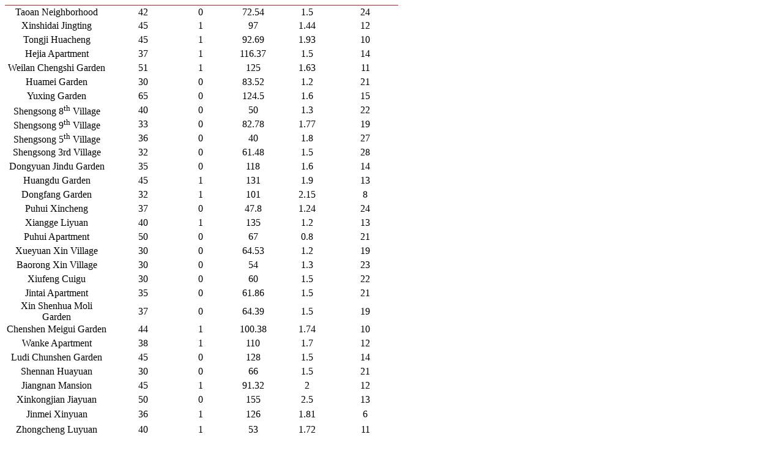

--- FILE ---
content_type: text/html;charset=UTF-8
request_url: https://html.scirp.org/file/_3-2550311_29.htm
body_size: 2161
content:
<html>
<head>
<script type="text/javascript">
  var _gaq = _gaq || [];
  _gaq.push(['_setAccount', 'UA-19523307-6']);
  _gaq.push(['_trackPageview']);

  (function() {
    var ga = document.createElement('script'); ga.type = 'text/javascript'; ga.async = true;
    ga.src = ('https:' == document.location.protocol ? 'https://ssl' : 'http://www') + '.google-analytics.com/ga.js';
    var s = document.getElementsByTagName('script')[0]; s.parentNode.insertBefore(ga, s);
  })();

</script>
<script type="text/javascript" src="//html.scirp.org/mathjax/2.7.2/MathJax.js?config=MML_HTMLorMML"></script>
</head>
<body><table class="MsoNormalTable" border="1" cellspacing="0" cellpadding="0" width="643" style="border-collapse:collapse;mso-table-layout-alt:fixed;border:none; mso-border-top-alt:solid #943634 .5pt;mso-border-top-themecolor:accent2; mso-border-top-themeshade:191;mso-border-bottom-alt:solid #943634 .5pt; mso-border-bottom-themecolor:accent2;mso-border-bottom-themeshade:191; mso-yfti-tbllook:1184;mso-padding-alt:0cm 1.4pt 0cm 1.4pt"> <tbody>   <tr style="mso-yfti-irow:0;mso-yfti-firstrow:yes;height:17.0pt">    <td width="170" style="width:127.6pt;border:none;border-top:solid #943634 1.0pt;  mso-border-top-themecolor:accent2;mso-border-top-themeshade:191;mso-border-top-alt:  solid #943634 .5pt;mso-border-top-themecolor:accent2;mso-border-top-themeshade:  191;padding:0cm 1.4pt 0cm 1.4pt;height:17.0pt"> <p class="MsoNormal" align="center" style="text-align:center">Taoan Neighborhood </p> </td>    <td width="113" style="width:3.0cm;border:none;border-top:solid #943634 1.0pt;  mso-border-top-themecolor:accent2;mso-border-top-themeshade:191;mso-border-top-alt:  solid #943634 .5pt;mso-border-top-themecolor:accent2;mso-border-top-themeshade:  191;padding:0cm 1.4pt 0cm 1.4pt;height:17.0pt"> <p class="MsoNormal" align="center" style="text-align:center">42 </p> </td>    <td width="76" style="width:2.0cm;border:none;border-top:solid #943634 1.0pt;  mso-border-top-themecolor:accent2;mso-border-top-themeshade:191;mso-border-top-alt:  solid #943634 .5pt;mso-border-top-themecolor:accent2;mso-border-top-themeshade:  191;padding:0cm 1.4pt 0cm 1.4pt;height:17.0pt"> <p class="MsoNormal" align="center" style="text-align:center">0 </p> </td>    <td width="94" style="width:70.65pt;border:none;border-top:solid #943634 1.0pt;  mso-border-top-themecolor:accent2;mso-border-top-themeshade:191;mso-border-top-alt:  solid #943634 .5pt;mso-border-top-themecolor:accent2;mso-border-top-themeshade:  191;padding:0cm 1.4pt 0cm 1.4pt;height:17.0pt"> <p class="MsoNormal" align="center" style="text-align:center">72.54 </p> </td>    <td width="81" style="width:60.45pt;border:none;border-top:solid #943634 1.0pt;  mso-border-top-themecolor:accent2;mso-border-top-themeshade:191;mso-border-top-alt:  solid #943634 .5pt;mso-border-top-themecolor:accent2;mso-border-top-themeshade:  191;padding:0cm 1.4pt 0cm 1.4pt;height:17.0pt"> <p class="MsoNormal" align="center" style="text-align:center">1.5 </p> </td>    <td width="109" style="width:81.5pt;border:none;border-top:solid #943634 1.0pt;  mso-border-top-themecolor:accent2;mso-border-top-themeshade:191;mso-border-top-alt:  solid #943634 .5pt;mso-border-top-themecolor:accent2;mso-border-top-themeshade:  191;padding:0cm 1.4pt 0cm 1.4pt;height:17.0pt"> <p class="MsoNormal" align="center" style="text-align:center">24 </p> </td>   </tr>   <tr style="mso-yfti-irow:1;height:17.0pt">    <td width="170" style="width:127.6pt;border:none;padding:0cm 1.4pt 0cm 1.4pt;  height:17.0pt"> <p class="MsoNormal" align="center" style="text-align:center">Xinshidai Jingting </p> </td>    <td width="113" style="width:3.0cm;border:none;padding:0cm 1.4pt 0cm 1.4pt;  height:17.0pt"> <p class="MsoNormal" align="center" style="text-align:center">45 </p> </td>    <td width="76" style="width:2.0cm;border:none;padding:0cm 1.4pt 0cm 1.4pt;  height:17.0pt"> <p class="MsoNormal" align="center" style="text-align:center">1 </p> </td>    <td width="94" style="width:70.65pt;border:none;padding:0cm 1.4pt 0cm 1.4pt;  height:17.0pt"> <p class="MsoNormal" align="center" style="text-align:center">97 </p> </td>    <td width="81" style="width:60.45pt;border:none;padding:0cm 1.4pt 0cm 1.4pt;  height:17.0pt"> <p class="MsoNormal" align="center" style="text-align:center">1.44 </p> </td>    <td width="109" style="width:81.5pt;border:none;padding:0cm 1.4pt 0cm 1.4pt;  height:17.0pt"> <p class="MsoNormal" align="center" style="text-align:center">12 </p> </td>   </tr>   <tr style="mso-yfti-irow:2;height:17.0pt">    <td width="170" style="width:127.6pt;border:none;padding:0cm 1.4pt 0cm 1.4pt;  height:17.0pt"> <p class="MsoNormal" align="center" style="text-align:center">Tongji Huacheng </p> </td>    <td width="113" style="width:3.0cm;border:none;padding:0cm 1.4pt 0cm 1.4pt;  height:17.0pt"> <p class="MsoNormal" align="center" style="text-align:center">45 </p> </td>    <td width="76" style="width:2.0cm;border:none;padding:0cm 1.4pt 0cm 1.4pt;  height:17.0pt"> <p class="MsoNormal" align="center" style="text-align:center">1 </p> </td>    <td width="94" style="width:70.65pt;border:none;padding:0cm 1.4pt 0cm 1.4pt;  height:17.0pt"> <p class="MsoNormal" align="center" style="text-align:center">92.69 </p> </td>    <td width="81" style="width:60.45pt;border:none;padding:0cm 1.4pt 0cm 1.4pt;  height:17.0pt"> <p class="MsoNormal" align="center" style="text-align:center">1.93 </p> </td>    <td width="109" style="width:81.5pt;border:none;padding:0cm 1.4pt 0cm 1.4pt;  height:17.0pt"> <p class="MsoNormal" align="center" style="text-align:center">10 </p> </td>   </tr>   <tr style="mso-yfti-irow:3;height:17.0pt">    <td width="170" style="width:127.6pt;border:none;padding:0cm 1.4pt 0cm 1.4pt;  height:17.0pt"> <p class="MsoNormal" align="center" style="text-align:center">Hejia Apartment </p> </td>    <td width="113" style="width:3.0cm;border:none;padding:0cm 1.4pt 0cm 1.4pt;  height:17.0pt"> <p class="MsoNormal" align="center" style="text-align:center">37 </p> </td>    <td width="76" style="width:2.0cm;border:none;padding:0cm 1.4pt 0cm 1.4pt;  height:17.0pt"> <p class="MsoNormal" align="center" style="text-align:center">1 </p> </td>    <td width="94" style="width:70.65pt;border:none;padding:0cm 1.4pt 0cm 1.4pt;  height:17.0pt"> <p class="MsoNormal" align="center" style="text-align:center">116.37 </p> </td>    <td width="81" style="width:60.45pt;border:none;padding:0cm 1.4pt 0cm 1.4pt;  height:17.0pt"> <p class="MsoNormal" align="center" style="text-align:center">1.5 </p> </td>    <td width="109" style="width:81.5pt;border:none;padding:0cm 1.4pt 0cm 1.4pt;  height:17.0pt"> <p class="MsoNormal" align="center" style="text-align:center">14 </p> </td>   </tr>   <tr style="mso-yfti-irow:4;height:17.0pt">    <td width="170" style="width:127.6pt;border:none;padding:0cm 1.4pt 0cm 1.4pt;  height:17.0pt"> <p class="MsoNormal" align="center" style="text-align:center">Weilan Chengshi Garden </p> </td>    <td width="113" style="width:3.0cm;border:none;padding:0cm 1.4pt 0cm 1.4pt;  height:17.0pt"> <p class="MsoNormal" align="center" style="text-align:center">51 </p> </td>    <td width="76" style="width:2.0cm;border:none;padding:0cm 1.4pt 0cm 1.4pt;  height:17.0pt"> <p class="MsoNormal" align="center" style="text-align:center">1 </p> </td>    <td width="94" style="width:70.65pt;border:none;padding:0cm 1.4pt 0cm 1.4pt;  height:17.0pt"> <p class="MsoNormal" align="center" style="text-align:center">125 </p> </td>    <td width="81" style="width:60.45pt;border:none;padding:0cm 1.4pt 0cm 1.4pt;  height:17.0pt"> <p class="MsoNormal" align="center" style="text-align:center">1.63 </p> </td>    <td width="109" style="width:81.5pt;border:none;padding:0cm 1.4pt 0cm 1.4pt;  height:17.0pt"> <p class="MsoNormal" align="center" style="text-align:center">11 </p> </td>   </tr>   <tr style="mso-yfti-irow:5;height:17.0pt">    <td width="170" style="width:127.6pt;border:none;padding:0cm 1.4pt 0cm 1.4pt;  height:17.0pt"> <p class="MsoNormal" align="center" style="text-align:center">Huamei Garden </p> </td>    <td width="113" style="width:3.0cm;border:none;padding:0cm 1.4pt 0cm 1.4pt;  height:17.0pt"> <p class="MsoNormal" align="center" style="text-align:center">30 </p> </td>    <td width="76" style="width:2.0cm;border:none;padding:0cm 1.4pt 0cm 1.4pt;  height:17.0pt"> <p class="MsoNormal" align="center" style="text-align:center">0 </p> </td>    <td width="94" style="width:70.65pt;border:none;padding:0cm 1.4pt 0cm 1.4pt;  height:17.0pt"> <p class="MsoNormal" align="center" style="text-align:center">83.52 </p> </td>    <td width="81" style="width:60.45pt;border:none;padding:0cm 1.4pt 0cm 1.4pt;  height:17.0pt"> <p class="MsoNormal" align="center" style="text-align:center">1.2 </p> </td>    <td width="109" style="width:81.5pt;border:none;padding:0cm 1.4pt 0cm 1.4pt;  height:17.0pt"> <p class="MsoNormal" align="center" style="text-align:center">21 </p> </td>   </tr>   <tr style="mso-yfti-irow:6;height:17.0pt">    <td width="170" style="width:127.6pt;border:none;padding:0cm 1.4pt 0cm 1.4pt;  height:17.0pt"> <p class="MsoNormal" align="center" style="text-align:center">Yuxing Garden </p> </td>    <td width="113" style="width:3.0cm;border:none;padding:0cm 1.4pt 0cm 1.4pt;  height:17.0pt"> <p class="MsoNormal" align="center" style="text-align:center">65 </p> </td>    <td width="76" style="width:2.0cm;border:none;padding:0cm 1.4pt 0cm 1.4pt;  height:17.0pt"> <p class="MsoNormal" align="center" style="text-align:center">0 </p> </td>    <td width="94" style="width:70.65pt;border:none;padding:0cm 1.4pt 0cm 1.4pt;  height:17.0pt"> <p class="MsoNormal" align="center" style="text-align:center">124.5 </p> </td>    <td width="81" style="width:60.45pt;border:none;padding:0cm 1.4pt 0cm 1.4pt;  height:17.0pt"> <p class="MsoNormal" align="center" style="text-align:center">1.6 </p> </td>    <td width="109" style="width:81.5pt;border:none;padding:0cm 1.4pt 0cm 1.4pt;  height:17.0pt"> <p class="MsoNormal" align="center" style="text-align:center">15 </p> </td>   </tr>   <tr style="mso-yfti-irow:7;height:17.0pt">    <td width="170" style="width:127.6pt;border:none;padding:0cm 1.4pt 0cm 1.4pt;  height:17.0pt"> <p class="MsoNormal" align="center" style="text-align:center">Shengsong 8<sup>th</sup> Village </p> </td>    <td width="113" style="width:3.0cm;border:none;padding:0cm 1.4pt 0cm 1.4pt;  height:17.0pt"> <p class="MsoNormal" align="center" style="text-align:center">40 </p> </td>    <td width="76" style="width:2.0cm;border:none;padding:0cm 1.4pt 0cm 1.4pt;  height:17.0pt"> <p class="MsoNormal" align="center" style="text-align:center">0 </p> </td>    <td width="94" style="width:70.65pt;border:none;padding:0cm 1.4pt 0cm 1.4pt;  height:17.0pt"> <p class="MsoNormal" align="center" style="text-align:center">50 </p> </td>    <td width="81" style="width:60.45pt;border:none;padding:0cm 1.4pt 0cm 1.4pt;  height:17.0pt"> <p class="MsoNormal" align="center" style="text-align:center">1.3 </p> </td>    <td width="109" style="width:81.5pt;border:none;padding:0cm 1.4pt 0cm 1.4pt;  height:17.0pt"> <p class="MsoNormal" align="center" style="text-align:center">22 </p> </td>   </tr>   <tr style="mso-yfti-irow:8;height:17.0pt">    <td width="170" style="width:127.6pt;border:none;padding:0cm 1.4pt 0cm 1.4pt;  height:17.0pt"> <p class="MsoNormal" align="center" style="text-align:center">Shengsong 9<sup>th</sup> Village </p> </td>    <td width="113" style="width:3.0cm;border:none;padding:0cm 1.4pt 0cm 1.4pt;  height:17.0pt"> <p class="MsoNormal" align="center" style="text-align:center">33 </p> </td>    <td width="76" style="width:2.0cm;border:none;padding:0cm 1.4pt 0cm 1.4pt;  height:17.0pt"> <p class="MsoNormal" align="center" style="text-align:center">0 </p> </td>    <td width="94" style="width:70.65pt;border:none;padding:0cm 1.4pt 0cm 1.4pt;  height:17.0pt"> <p class="MsoNormal" align="center" style="text-align:center">82.78 </p> </td>    <td width="81" style="width:60.45pt;border:none;padding:0cm 1.4pt 0cm 1.4pt;  height:17.0pt"> <p class="MsoNormal" align="center" style="text-align:center">1.77 </p> </td>    <td width="109" style="width:81.5pt;border:none;padding:0cm 1.4pt 0cm 1.4pt;  height:17.0pt"> <p class="MsoNormal" align="center" style="text-align:center">19 </p> </td>   </tr>   <tr style="mso-yfti-irow:9;height:17.0pt">    <td width="170" style="width:127.6pt;border:none;padding:0cm 1.4pt 0cm 1.4pt;  height:17.0pt"> <p class="MsoNormal" align="center" style="text-align:center">Shengsong 5<sup>th</sup> Village </p> </td>    <td width="113" style="width:3.0cm;border:none;padding:0cm 1.4pt 0cm 1.4pt;  height:17.0pt"> <p class="MsoNormal" align="center" style="text-align:center">36 </p> </td>    <td width="76" style="width:2.0cm;border:none;padding:0cm 1.4pt 0cm 1.4pt;  height:17.0pt"> <p class="MsoNormal" align="center" style="text-align:center">0 </p> </td>    <td width="94" style="width:70.65pt;border:none;padding:0cm 1.4pt 0cm 1.4pt;  height:17.0pt"> <p class="MsoNormal" align="center" style="text-align:center">40 </p> </td>    <td width="81" style="width:60.45pt;border:none;padding:0cm 1.4pt 0cm 1.4pt;  height:17.0pt"> <p class="MsoNormal" align="center" style="text-align:center">1.8 </p> </td>    <td width="109" style="width:81.5pt;border:none;padding:0cm 1.4pt 0cm 1.4pt;  height:17.0pt"> <p class="MsoNormal" align="center" style="text-align:center">27 </p> </td>   </tr>   <tr style="mso-yfti-irow:10;height:17.0pt">    <td width="170" style="width:127.6pt;border:none;padding:0cm 1.4pt 0cm 1.4pt;  height:17.0pt"> <p class="MsoNormal" align="center" style="text-align:center">Shengsong 3rd Village </p> </td>    <td width="113" style="width:3.0cm;border:none;padding:0cm 1.4pt 0cm 1.4pt;  height:17.0pt"> <p class="MsoNormal" align="center" style="text-align:center">32 </p> </td>    <td width="76" style="width:2.0cm;border:none;padding:0cm 1.4pt 0cm 1.4pt;  height:17.0pt"> <p class="MsoNormal" align="center" style="text-align:center">0 </p> </td>    <td width="94" style="width:70.65pt;border:none;padding:0cm 1.4pt 0cm 1.4pt;  height:17.0pt"> <p class="MsoNormal" align="center" style="text-align:center">61.48 </p> </td>    <td width="81" style="width:60.45pt;border:none;padding:0cm 1.4pt 0cm 1.4pt;  height:17.0pt"> <p class="MsoNormal" align="center" style="text-align:center">1.5 </p> </td>    <td width="109" style="width:81.5pt;border:none;padding:0cm 1.4pt 0cm 1.4pt;  height:17.0pt"> <p class="MsoNormal" align="center" style="text-align:center">28 </p> </td>   </tr>   <tr style="mso-yfti-irow:11;height:17.0pt">    <td width="170" style="width:127.6pt;border:none;padding:0cm 1.4pt 0cm 1.4pt;  height:17.0pt"> <p class="MsoNormal" align="center" style="text-align:center">Dongyuan Jindu Garden </p> </td>    <td width="113" style="width:3.0cm;border:none;padding:0cm 1.4pt 0cm 1.4pt;  height:17.0pt"> <p class="MsoNormal" align="center" style="text-align:center">35 </p> </td>    <td width="76" style="width:2.0cm;border:none;padding:0cm 1.4pt 0cm 1.4pt;  height:17.0pt"> <p class="MsoNormal" align="center" style="text-align:center">0 </p> </td>    <td width="94" style="width:70.65pt;border:none;padding:0cm 1.4pt 0cm 1.4pt;  height:17.0pt"> <p class="MsoNormal" align="center" style="text-align:center">118 </p> </td>    <td width="81" style="width:60.45pt;border:none;padding:0cm 1.4pt 0cm 1.4pt;  height:17.0pt"> <p class="MsoNormal" align="center" style="text-align:center">1.6 </p> </td>    <td width="109" style="width:81.5pt;border:none;padding:0cm 1.4pt 0cm 1.4pt;  height:17.0pt"> <p class="MsoNormal" align="center" style="text-align:center">14 </p> </td>   </tr>   <tr style="mso-yfti-irow:12;height:17.0pt">    <td width="170" style="width:127.6pt;border:none;padding:0cm 1.4pt 0cm 1.4pt;  height:17.0pt"> <p class="MsoNormal" align="center" style="text-align:center">Huangdu Garden </p> </td>    <td width="113" style="width:3.0cm;border:none;padding:0cm 1.4pt 0cm 1.4pt;  height:17.0pt"> <p class="MsoNormal" align="center" style="text-align:center">45 </p> </td>    <td width="76" style="width:2.0cm;border:none;padding:0cm 1.4pt 0cm 1.4pt;  height:17.0pt"> <p class="MsoNormal" align="center" style="text-align:center">1 </p> </td>    <td width="94" style="width:70.65pt;border:none;padding:0cm 1.4pt 0cm 1.4pt;  height:17.0pt"> <p class="MsoNormal" align="center" style="text-align:center">131 </p> </td>    <td width="81" style="width:60.45pt;border:none;padding:0cm 1.4pt 0cm 1.4pt;  height:17.0pt"> <p class="MsoNormal" align="center" style="text-align:center">1.9 </p> </td>    <td width="109" style="width:81.5pt;border:none;padding:0cm 1.4pt 0cm 1.4pt;  height:17.0pt"> <p class="MsoNormal" align="center" style="text-align:center">13 </p> </td>   </tr>   <tr style="mso-yfti-irow:13;height:17.0pt">    <td width="170" style="width:127.6pt;border:none;padding:0cm 1.4pt 0cm 1.4pt;  height:17.0pt"> <p class="MsoNormal" align="center" style="text-align:center">Dongfang Garden </p> </td>    <td width="113" style="width:3.0cm;border:none;padding:0cm 1.4pt 0cm 1.4pt;  height:17.0pt"> <p class="MsoNormal" align="center" style="text-align:center">32 </p> </td>    <td width="76" style="width:2.0cm;border:none;padding:0cm 1.4pt 0cm 1.4pt;  height:17.0pt"> <p class="MsoNormal" align="center" style="text-align:center">1 </p> </td>    <td width="94" style="width:70.65pt;border:none;padding:0cm 1.4pt 0cm 1.4pt;  height:17.0pt"> <p class="MsoNormal" align="center" style="text-align:center">101 </p> </td>    <td width="81" style="width:60.45pt;border:none;padding:0cm 1.4pt 0cm 1.4pt;  height:17.0pt"> <p class="MsoNormal" align="center" style="text-align:center">2.15 </p> </td>    <td width="109" style="width:81.5pt;border:none;padding:0cm 1.4pt 0cm 1.4pt;  height:17.0pt"> <p class="MsoNormal" align="center" style="text-align:center">8 </p> </td>   </tr>   <tr style="mso-yfti-irow:14;height:17.0pt">    <td width="170" style="width:127.6pt;border:none;padding:0cm 1.4pt 0cm 1.4pt;  height:17.0pt"> <p class="MsoNormal" align="center" style="text-align:center">Puhui Xincheng </p> </td>    <td width="113" style="width:3.0cm;border:none;padding:0cm 1.4pt 0cm 1.4pt;  height:17.0pt"> <p class="MsoNormal" align="center" style="text-align:center">37 </p> </td>    <td width="76" style="width:2.0cm;border:none;padding:0cm 1.4pt 0cm 1.4pt;  height:17.0pt"> <p class="MsoNormal" align="center" style="text-align:center">0 </p> </td>    <td width="94" style="width:70.65pt;border:none;padding:0cm 1.4pt 0cm 1.4pt;  height:17.0pt"> <p class="MsoNormal" align="center" style="text-align:center">47.8 </p> </td>    <td width="81" style="width:60.45pt;border:none;padding:0cm 1.4pt 0cm 1.4pt;  height:17.0pt"> <p class="MsoNormal" align="center" style="text-align:center">1.24 </p> </td>    <td width="109" style="width:81.5pt;border:none;padding:0cm 1.4pt 0cm 1.4pt;  height:17.0pt"> <p class="MsoNormal" align="center" style="text-align:center">24 </p> </td>   </tr>   <tr style="mso-yfti-irow:15;height:17.0pt">    <td width="170" style="width:127.6pt;border:none;padding:0cm 1.4pt 0cm 1.4pt;  height:17.0pt"> <p class="MsoNormal" align="center" style="text-align:center">Xiangge Liyuan </p> </td>    <td width="113" style="width:3.0cm;border:none;padding:0cm 1.4pt 0cm 1.4pt;  height:17.0pt"> <p class="MsoNormal" align="center" style="text-align:center">40 </p> </td>    <td width="76" style="width:2.0cm;border:none;padding:0cm 1.4pt 0cm 1.4pt;  height:17.0pt"> <p class="MsoNormal" align="center" style="text-align:center">1 </p> </td>    <td width="94" style="width:70.65pt;border:none;padding:0cm 1.4pt 0cm 1.4pt;  height:17.0pt"> <p class="MsoNormal" align="center" style="text-align:center">135 </p> </td>    <td width="81" style="width:60.45pt;border:none;padding:0cm 1.4pt 0cm 1.4pt;  height:17.0pt"> <p class="MsoNormal" align="center" style="text-align:center">1.2 </p> </td>    <td width="109" style="width:81.5pt;border:none;padding:0cm 1.4pt 0cm 1.4pt;  height:17.0pt"> <p class="MsoNormal" align="center" style="text-align:center">13 </p> </td>   </tr>   <tr style="mso-yfti-irow:16;height:17.0pt">    <td width="170" style="width:127.6pt;border:none;padding:0cm 1.4pt 0cm 1.4pt;  height:17.0pt"> <p class="MsoNormal" align="center" style="text-align:center">Puhui Apartment </p> </td>    <td width="113" style="width:3.0cm;border:none;padding:0cm 1.4pt 0cm 1.4pt;  height:17.0pt"> <p class="MsoNormal" align="center" style="text-align:center">50 </p> </td>    <td width="76" style="width:2.0cm;border:none;padding:0cm 1.4pt 0cm 1.4pt;  height:17.0pt"> <p class="MsoNormal" align="center" style="text-align:center">0 </p> </td>    <td width="94" style="width:70.65pt;border:none;padding:0cm 1.4pt 0cm 1.4pt;  height:17.0pt"> <p class="MsoNormal" align="center" style="text-align:center">67 </p> </td>    <td width="81" style="width:60.45pt;border:none;padding:0cm 1.4pt 0cm 1.4pt;  height:17.0pt"> <p class="MsoNormal" align="center" style="text-align:center">0.8 </p> </td>    <td width="109" style="width:81.5pt;border:none;padding:0cm 1.4pt 0cm 1.4pt;  height:17.0pt"> <p class="MsoNormal" align="center" style="text-align:center">21 </p> </td>   </tr>   <tr style="mso-yfti-irow:17;height:17.0pt">    <td width="170" style="width:127.6pt;border:none;padding:0cm 1.4pt 0cm 1.4pt;  height:17.0pt"> <p class="MsoNormal" align="center" style="text-align:center">Xueyuan Xin Village </p> </td>    <td width="113" style="width:3.0cm;border:none;padding:0cm 1.4pt 0cm 1.4pt;  height:17.0pt"> <p class="MsoNormal" align="center" style="text-align:center">30 </p> </td>    <td width="76" style="width:2.0cm;border:none;padding:0cm 1.4pt 0cm 1.4pt;  height:17.0pt"> <p class="MsoNormal" align="center" style="text-align:center">0 </p> </td>    <td width="94" style="width:70.65pt;border:none;padding:0cm 1.4pt 0cm 1.4pt;  height:17.0pt"> <p class="MsoNormal" align="center" style="text-align:center">64.53 </p> </td>    <td width="81" style="width:60.45pt;border:none;padding:0cm 1.4pt 0cm 1.4pt;  height:17.0pt"> <p class="MsoNormal" align="center" style="text-align:center">1.2 </p> </td>    <td width="109" style="width:81.5pt;border:none;padding:0cm 1.4pt 0cm 1.4pt;  height:17.0pt"> <p class="MsoNormal" align="center" style="text-align:center">19 </p> </td>   </tr>   <tr style="mso-yfti-irow:18;height:17.0pt">    <td width="170" style="width:127.6pt;border:none;padding:0cm 1.4pt 0cm 1.4pt;  height:17.0pt"> <p class="MsoNormal" align="center" style="text-align:center">Baorong Xin Village </p> </td>    <td width="113" style="width:3.0cm;border:none;padding:0cm 1.4pt 0cm 1.4pt;  height:17.0pt"> <p class="MsoNormal" align="center" style="text-align:center">30 </p> </td>    <td width="76" style="width:2.0cm;border:none;padding:0cm 1.4pt 0cm 1.4pt;  height:17.0pt"> <p class="MsoNormal" align="center" style="text-align:center">0 </p> </td>    <td width="94" style="width:70.65pt;border:none;padding:0cm 1.4pt 0cm 1.4pt;  height:17.0pt"> <p class="MsoNormal" align="center" style="text-align:center">54 </p> </td>    <td width="81" style="width:60.45pt;border:none;padding:0cm 1.4pt 0cm 1.4pt;  height:17.0pt"> <p class="MsoNormal" align="center" style="text-align:center">1.3 </p> </td>    <td width="109" style="width:81.5pt;border:none;padding:0cm 1.4pt 0cm 1.4pt;  height:17.0pt"> <p class="MsoNormal" align="center" style="text-align:center">23 </p> </td>   </tr>   <tr style="mso-yfti-irow:19;height:17.0pt">    <td width="170" style="width:127.6pt;border:none;padding:0cm 1.4pt 0cm 1.4pt;  height:17.0pt"> <p class="MsoNormal" align="center" style="text-align:center">Xiufeng Cuigu </p> </td>    <td width="113" style="width:3.0cm;border:none;padding:0cm 1.4pt 0cm 1.4pt;  height:17.0pt"> <p class="MsoNormal" align="center" style="text-align:center">30 </p> </td>    <td width="76" style="width:2.0cm;border:none;padding:0cm 1.4pt 0cm 1.4pt;  height:17.0pt"> <p class="MsoNormal" align="center" style="text-align:center">0 </p> </td>    <td width="94" style="width:70.65pt;border:none;padding:0cm 1.4pt 0cm 1.4pt;  height:17.0pt"> <p class="MsoNormal" align="center" style="text-align:center">60 </p> </td>    <td width="81" style="width:60.45pt;border:none;padding:0cm 1.4pt 0cm 1.4pt;  height:17.0pt"> <p class="MsoNormal" align="center" style="text-align:center">1.5 </p> </td>    <td width="109" style="width:81.5pt;border:none;padding:0cm 1.4pt 0cm 1.4pt;  height:17.0pt"> <p class="MsoNormal" align="center" style="text-align:center">22 </p> </td>   </tr>   <tr style="mso-yfti-irow:20;height:17.0pt">    <td width="170" style="width:127.6pt;border:none;padding:0cm 1.4pt 0cm 1.4pt;  height:17.0pt"> <p class="MsoNormal" align="center" style="text-align:center">Jintai Apartment </p> </td>    <td width="113" style="width:3.0cm;border:none;padding:0cm 1.4pt 0cm 1.4pt;  height:17.0pt"> <p class="MsoNormal" align="center" style="text-align:center">35 </p> </td>    <td width="76" style="width:2.0cm;border:none;padding:0cm 1.4pt 0cm 1.4pt;  height:17.0pt"> <p class="MsoNormal" align="center" style="text-align:center">0 </p> </td>    <td width="94" style="width:70.65pt;border:none;padding:0cm 1.4pt 0cm 1.4pt;  height:17.0pt"> <p class="MsoNormal" align="center" style="text-align:center">61.86 </p> </td>    <td width="81" style="width:60.45pt;border:none;padding:0cm 1.4pt 0cm 1.4pt;  height:17.0pt"> <p class="MsoNormal" align="center" style="text-align:center">1.5 </p> </td>    <td width="109" style="width:81.5pt;border:none;padding:0cm 1.4pt 0cm 1.4pt;  height:17.0pt"> <p class="MsoNormal" align="center" style="text-align:center">21 </p> </td>   </tr>   <tr style="mso-yfti-irow:21;height:17.0pt">    <td width="170" style="width:127.6pt;border:none;padding:0cm 1.4pt 0cm 1.4pt;  height:17.0pt"> <p class="MsoNormal" align="center" style="text-align:center">Xin Shenhua Moli Garden </p> </td>    <td width="113" style="width:3.0cm;border:none;padding:0cm 1.4pt 0cm 1.4pt;  height:17.0pt"> <p class="MsoNormal" align="center" style="text-align:center">37 </p> </td>    <td width="76" style="width:2.0cm;border:none;padding:0cm 1.4pt 0cm 1.4pt;  height:17.0pt"> <p class="MsoNormal" align="center" style="text-align:center">0 </p> </td>    <td width="94" style="width:70.65pt;border:none;padding:0cm 1.4pt 0cm 1.4pt;  height:17.0pt"> <p class="MsoNormal" align="center" style="text-align:center">64.39 </p> </td>    <td width="81" style="width:60.45pt;border:none;padding:0cm 1.4pt 0cm 1.4pt;  height:17.0pt"> <p class="MsoNormal" align="center" style="text-align:center">1.5 </p> </td>    <td width="109" style="width:81.5pt;border:none;padding:0cm 1.4pt 0cm 1.4pt;  height:17.0pt"> <p class="MsoNormal" align="center" style="text-align:center">19 </p> </td>   </tr>   <tr style="mso-yfti-irow:22;height:17.0pt">    <td width="170" style="width:127.6pt;border:none;padding:0cm 1.4pt 0cm 1.4pt;  height:17.0pt"> <p class="MsoNormal" align="center" style="text-align:center">Chenshen Meigui Garden </p> </td>    <td width="113" style="width:3.0cm;border:none;padding:0cm 1.4pt 0cm 1.4pt;  height:17.0pt"> <p class="MsoNormal" align="center" style="text-align:center">44 </p> </td>    <td width="76" style="width:2.0cm;border:none;padding:0cm 1.4pt 0cm 1.4pt;  height:17.0pt"> <p class="MsoNormal" align="center" style="text-align:center">1 </p> </td>    <td width="94" style="width:70.65pt;border:none;padding:0cm 1.4pt 0cm 1.4pt;  height:17.0pt"> <p class="MsoNormal" align="center" style="text-align:center">100.38 </p> </td>    <td width="81" style="width:60.45pt;border:none;padding:0cm 1.4pt 0cm 1.4pt;  height:17.0pt"> <p class="MsoNormal" align="center" style="text-align:center">1.74 </p> </td>    <td width="109" style="width:81.5pt;border:none;padding:0cm 1.4pt 0cm 1.4pt;  height:17.0pt"> <p class="MsoNormal" align="center" style="text-align:center">10 </p> </td>   </tr>   <tr style="mso-yfti-irow:23;height:17.0pt">    <td width="170" style="width:127.6pt;border:none;padding:0cm 1.4pt 0cm 1.4pt;  height:17.0pt"> <p class="MsoNormal" align="center" style="text-align:center">Wanke Apartment </p> </td>    <td width="113" style="width:3.0cm;border:none;padding:0cm 1.4pt 0cm 1.4pt;  height:17.0pt"> <p class="MsoNormal" align="center" style="text-align:center">38 </p> </td>    <td width="76" style="width:2.0cm;border:none;padding:0cm 1.4pt 0cm 1.4pt;  height:17.0pt"> <p class="MsoNormal" align="center" style="text-align:center">1 </p> </td>    <td width="94" style="width:70.65pt;border:none;padding:0cm 1.4pt 0cm 1.4pt;  height:17.0pt"> <p class="MsoNormal" align="center" style="text-align:center">110 </p> </td>    <td width="81" style="width:60.45pt;border:none;padding:0cm 1.4pt 0cm 1.4pt;  height:17.0pt"> <p class="MsoNormal" align="center" style="text-align:center">1.7 </p> </td>    <td width="109" style="width:81.5pt;border:none;padding:0cm 1.4pt 0cm 1.4pt;  height:17.0pt"> <p class="MsoNormal" align="center" style="text-align:center">12 </p> </td>   </tr>   <tr style="mso-yfti-irow:24;height:17.0pt">    <td width="170" style="width:127.6pt;border:none;padding:0cm 1.4pt 0cm 1.4pt;  height:17.0pt"> <p class="MsoNormal" align="center" style="text-align:center">Ludi Chunshen Garden </p> </td>    <td width="113" style="width:3.0cm;border:none;padding:0cm 1.4pt 0cm 1.4pt;  height:17.0pt"> <p class="MsoNormal" align="center" style="text-align:center">45 </p> </td>    <td width="76" style="width:2.0cm;border:none;padding:0cm 1.4pt 0cm 1.4pt;  height:17.0pt"> <p class="MsoNormal" align="center" style="text-align:center">0 </p> </td>    <td width="94" style="width:70.65pt;border:none;padding:0cm 1.4pt 0cm 1.4pt;  height:17.0pt"> <p class="MsoNormal" align="center" style="text-align:center">128 </p> </td>    <td width="81" style="width:60.45pt;border:none;padding:0cm 1.4pt 0cm 1.4pt;  height:17.0pt"> <p class="MsoNormal" align="center" style="text-align:center">1.5 </p> </td>    <td width="109" style="width:81.5pt;border:none;padding:0cm 1.4pt 0cm 1.4pt;  height:17.0pt"> <p class="MsoNormal" align="center" style="text-align:center">14 </p> </td>   </tr>   <tr style="mso-yfti-irow:25;height:17.0pt">    <td width="170" style="width:127.6pt;border:none;padding:0cm 1.4pt 0cm 1.4pt;  height:17.0pt"> <p class="MsoNormal" align="center" style="text-align:center">Shennan Huayuan </p> </td>    <td width="113" style="width:3.0cm;border:none;padding:0cm 1.4pt 0cm 1.4pt;  height:17.0pt"> <p class="MsoNormal" align="center" style="text-align:center">30 </p> </td>    <td width="76" style="width:2.0cm;border:none;padding:0cm 1.4pt 0cm 1.4pt;  height:17.0pt"> <p class="MsoNormal" align="center" style="text-align:center">0 </p> </td>    <td width="94" style="width:70.65pt;border:none;padding:0cm 1.4pt 0cm 1.4pt;  height:17.0pt"> <p class="MsoNormal" align="center" style="text-align:center">66 </p> </td>    <td width="81" style="width:60.45pt;border:none;padding:0cm 1.4pt 0cm 1.4pt;  height:17.0pt"> <p class="MsoNormal" align="center" style="text-align:center">1.5 </p> </td>    <td width="109" style="width:81.5pt;border:none;padding:0cm 1.4pt 0cm 1.4pt;  height:17.0pt"> <p class="MsoNormal" align="center" style="text-align:center">21 </p> </td>   </tr>   <tr style="mso-yfti-irow:26;height:17.0pt">    <td width="170" style="width:127.6pt;border:none;padding:0cm 1.4pt 0cm 1.4pt;  height:17.0pt"> <p class="MsoNormal" align="center" style="text-align:center">Jiangnan Mansion </p> </td>    <td width="113" style="width:3.0cm;border:none;padding:0cm 1.4pt 0cm 1.4pt;  height:17.0pt"> <p class="MsoNormal" align="center" style="text-align:center">45 </p> </td>    <td width="76" style="width:2.0cm;border:none;padding:0cm 1.4pt 0cm 1.4pt;  height:17.0pt"> <p class="MsoNormal" align="center" style="text-align:center">1 </p> </td>    <td width="94" style="width:70.65pt;border:none;padding:0cm 1.4pt 0cm 1.4pt;  height:17.0pt"> <p class="MsoNormal" align="center" style="text-align:center">91.32 </p> </td>    <td width="81" style="width:60.45pt;border:none;padding:0cm 1.4pt 0cm 1.4pt;  height:17.0pt"> <p class="MsoNormal" align="center" style="text-align:center">2 </p> </td>    <td width="109" style="width:81.5pt;border:none;padding:0cm 1.4pt 0cm 1.4pt;  height:17.0pt"> <p class="MsoNormal" align="center" style="text-align:center">12 </p> </td>   </tr>   <tr style="mso-yfti-irow:27;height:17.0pt">    <td width="170" style="width:127.6pt;border:none;padding:0cm 1.4pt 0cm 1.4pt;  height:17.0pt"> <p class="MsoNormal" align="center" style="text-align:center">Xinkongjian Jiayuan </p> </td>    <td width="113" style="width:3.0cm;border:none;padding:0cm 1.4pt 0cm 1.4pt;  height:17.0pt"> <p class="MsoNormal" align="center" style="text-align:center">50 </p> </td>    <td width="76" style="width:2.0cm;border:none;padding:0cm 1.4pt 0cm 1.4pt;  height:17.0pt"> <p class="MsoNormal" align="center" style="text-align:center">0 </p> </td>    <td width="94" style="width:70.65pt;border:none;padding:0cm 1.4pt 0cm 1.4pt;  height:17.0pt"> <p class="MsoNormal" align="center" style="text-align:center">155 </p> </td>    <td width="81" style="width:60.45pt;border:none;padding:0cm 1.4pt 0cm 1.4pt;  height:17.0pt"> <p class="MsoNormal" align="center" style="text-align:center">2.5 </p> </td>    <td width="109" style="width:81.5pt;border:none;padding:0cm 1.4pt 0cm 1.4pt;  height:17.0pt"> <p class="MsoNormal" align="center" style="text-align:center">13 </p> </td>   </tr>   <tr style="mso-yfti-irow:28;height:18.45pt">    <td width="170" style="width:127.6pt;border:none;padding:0cm 1.4pt 0cm 1.4pt;  height:18.45pt"> <p class="MsoNormal" align="center" style="text-align:center">Jinmei Xinyuan </p> </td>    <td width="113" style="width:3.0cm;border:none;padding:0cm 1.4pt 0cm 1.4pt;  height:18.45pt"> <p class="MsoNormal" align="center" style="text-align:center">36 </p> </td>    <td width="76" style="width:2.0cm;border:none;padding:0cm 1.4pt 0cm 1.4pt;  height:18.45pt"> <p class="MsoNormal" align="center" style="text-align:center">1 </p> </td>    <td width="94" style="width:70.65pt;border:none;padding:0cm 1.4pt 0cm 1.4pt;  height:18.45pt"> <p class="MsoNormal" align="center" style="text-align:center">126 </p> </td>    <td width="81" style="width:60.45pt;border:none;padding:0cm 1.4pt 0cm 1.4pt;  height:18.45pt"> <p class="MsoNormal" align="center" style="text-align:center">1.81 </p> </td>    <td width="109" style="width:81.5pt;border:none;padding:0cm 1.4pt 0cm 1.4pt;  height:18.45pt"> <p class="MsoNormal" align="center" style="text-align:center">6 </p> </td>   </tr>   <tr style="mso-yfti-irow:29;height:18.45pt">    <td width="170" style="width:127.6pt;border:none;padding:0cm 1.4pt 0cm 1.4pt;  height:18.45pt"> <p class="MsoNormal" align="center" style="text-align:center">Zhongcheng Luyuan </p> </td>    <td width="113" style="width:3.0cm;border:none;padding:0cm 1.4pt 0cm 1.4pt;  height:18.45pt"> <p class="MsoNormal" align="center" style="text-align:center">40 </p> </td>    <td width="76" style="width:2.0cm;border:none;padding:0cm 1.4pt 0cm 1.4pt;  height:18.45pt"> <p class="MsoNormal" align="center" style="text-align:center">1 </p> </td>    <td width="94" style="width:70.65pt;border:none;padding:0cm 1.4pt 0cm 1.4pt;  height:18.45pt"> <p class="MsoNormal" align="center" style="text-align:center">53 </p> </td>    <td width="81" style="width:60.45pt;border:none;padding:0cm 1.4pt 0cm 1.4pt;  height:18.45pt"> <p class="MsoNormal" align="center" style="text-align:center">1.72 </p> </td>    <td width="109" style="width:81.5pt;border:none;padding:0cm 1.4pt 0cm 1.4pt;  height:18.45pt"> <p class="MsoNormal" align="center" style="text-align:center">11 </p> </td>   </tr>   <tr style="mso-yfti-irow:30;height:18.45pt">    <td width="170" style="width:127.6pt;border:none;padding:0cm 1.4pt 0cm 1.4pt;  height:18.45pt"> <p class="MsoNormal" align="center" style="text-align:center">Changxing Jiayuan </p> </td>    <td width="113" style="width:3.0cm;border:none;padding:0cm 1.4pt 0cm 1.4pt;  height:18.45pt"> <p class="MsoNormal" align="center" style="text-align:center">38 </p> </td>    <td width="76" style="width:2.0cm;border:none;padding:0cm 1.4pt 0cm 1.4pt;  height:18.45pt"> <p class="MsoNormal" align="center" style="text-align:center">0 </p> </td>    <td width="94" style="width:70.65pt;border:none;padding:0cm 1.4pt 0cm 1.4pt;  height:18.45pt"> <p class="MsoNormal" align="center" style="text-align:center">65 </p> </td>    <td width="81" style="width:60.45pt;border:none;padding:0cm 1.4pt 0cm 1.4pt;  height:18.45pt"> <p class="MsoNormal" align="center" style="text-align:center">1.9 </p> </td>    <td width="109" style="width:81.5pt;border:none;padding:0cm 1.4pt 0cm 1.4pt;  height:18.45pt"> <p class="MsoNormal" align="center" style="text-align:center">17 </p> </td>   </tr>   <tr style="mso-yfti-irow:31;height:18.45pt">    <td width="170" style="width:127.6pt;border:none;padding:0cm 1.4pt 0cm 1.4pt;  height:18.45pt"> <p class="MsoNormal" align="center" style="text-align:center">Chunxin Garden </p> </td>    <td width="113" style="width:3.0cm;border:none;padding:0cm 1.4pt 0cm 1.4pt;  height:18.45pt"> <p class="MsoNormal" align="center" style="text-align:center">40 </p> </td>    <td width="76" style="width:2.0cm;border:none;padding:0cm 1.4pt 0cm 1.4pt;  height:18.45pt"> <p class="MsoNormal" align="center" style="text-align:center">0 </p> </td>    <td width="94" style="width:70.65pt;border:none;padding:0cm 1.4pt 0cm 1.4pt;  height:18.45pt"> <p class="MsoNormal" align="center" style="text-align:center">68 </p> </td>    <td width="81" style="width:60.45pt;border:none;padding:0cm 1.4pt 0cm 1.4pt;  height:18.45pt"> <p class="MsoNormal" align="center" style="text-align:center">1.8 </p> </td>    <td width="109" style="width:81.5pt;border:none;padding:0cm 1.4pt 0cm 1.4pt;  height:18.45pt"> <p class="MsoNormal" align="center" style="text-align:center">13 </p> </td>   </tr>   <tr style="mso-yfti-irow:32;height:18.45pt">    <td width="170" style="width:127.6pt;border:none;padding:0cm 1.4pt 0cm 1.4pt;  height:18.45pt"> <p class="MsoNormal" align="center" style="text-align:center">Lianhua Xin Village </p> </td>    <td width="113" style="width:3.0cm;border:none;padding:0cm 1.4pt 0cm 1.4pt;  height:18.45pt"> <p class="MsoNormal" align="center" style="text-align:center">40 </p> </td>    <td width="76" style="width:2.0cm;border:none;padding:0cm 1.4pt 0cm 1.4pt;  height:18.45pt"> <p class="MsoNormal" align="center" style="text-align:center">0 </p> </td>    <td width="94" style="width:70.65pt;border:none;padding:0cm 1.4pt 0cm 1.4pt;  height:18.45pt"> <p class="MsoNormal" align="center" style="text-align:center">68.96 </p> </td>    <td width="81" style="width:60.45pt;border:none;padding:0cm 1.4pt 0cm 1.4pt;  height:18.45pt"> <p class="MsoNormal" align="center" style="text-align:center">1.36 </p> </td>    <td width="109" style="width:81.5pt;border:none;padding:0cm 1.4pt 0cm 1.4pt;  height:18.45pt"> <p class="MsoNormal" align="center" style="text-align:center">18 </p> </td>   </tr>   <tr style="mso-yfti-irow:33;height:17.0pt">    <td width="170" style="width:127.6pt;border:none;padding:0cm 1.4pt 0cm 1.4pt;  height:17.0pt"> <p class="MsoNormal" align="center" style="text-align:center">Miaohuading Garden </p> </td>    <td width="113" style="width:3.0cm;border:none;padding:0cm 1.4pt 0cm 1.4pt;  height:17.0pt"> <p class="MsoNormal" align="center" style="text-align:center">55 </p> </td>    <td width="76" style="width:2.0cm;border:none;padding:0cm 1.4pt 0cm 1.4pt;  height:17.0pt"> <p class="MsoNormal" align="center" style="text-align:center">1 </p> </td>    <td width="94" style="width:70.65pt;border:none;padding:0cm 1.4pt 0cm 1.4pt;  height:17.0pt"> <p class="MsoNormal" align="center" style="text-align:center">135.6 </p> </td>    <td width="81" style="width:60.45pt;border:none;padding:0cm 1.4pt 0cm 1.4pt;  height:17.0pt"> <p class="MsoNormal" align="center" style="text-align:center">1.7 </p> </td>    <td width="109" style="width:81.5pt;border:none;padding:0cm 1.4pt 0cm 1.4pt;  height:17.0pt"> <p class="MsoNormal" align="center" style="text-align:center">11 </p> </td>   </tr>   <tr style="mso-yfti-irow:34;height:17.0pt">    <td width="170" style="width:127.6pt;border:none;padding:0cm 1.4pt 0cm 1.4pt;  height:17.0pt"> <p class="MsoNormal" align="center" style="text-align:center">Bilinwan Apartment </p> </td>    <td width="113" style="width:3.0cm;border:none;padding:0cm 1.4pt 0cm 1.4pt;  height:17.0pt"> <p class="MsoNormal" align="center" style="text-align:center">48 </p> </td>    <td width="76" style="width:2.0cm;border:none;padding:0cm 1.4pt 0cm 1.4pt;  height:17.0pt"> <p class="MsoNormal" align="center" style="text-align:center">1 </p> </td>    <td width="94" style="width:70.65pt;border:none;padding:0cm 1.4pt 0cm 1.4pt;  height:17.0pt"> <p class="MsoNormal" align="center" style="text-align:center">130.28 </p> </td>    <td width="81" style="width:60.45pt;border:none;padding:0cm 1.4pt 0cm 1.4pt;  height:17.0pt"> <p class="MsoNormal" align="center" style="text-align:center">1.5 </p> </td>    <td width="109" style="width:81.5pt;border:none;padding:0cm 1.4pt 0cm 1.4pt;  height:17.0pt"> <p class="MsoNormal" align="center" style="text-align:center">10 </p> </td>   </tr>   <tr style="mso-yfti-irow:35;height:17.0pt">    <td width="170" style="width:127.6pt;border:none;padding:0cm 1.4pt 0cm 1.4pt;  height:17.0pt"> <p class="MsoNormal" align="center" style="text-align:center">Dongfang Garden（First） </p> </td>    <td width="113" style="width:3.0cm;border:none;padding:0cm 1.4pt 0cm 1.4pt;  height:17.0pt"> <p class="MsoNormal" align="center" style="text-align:center">36 </p> </td>    <td width="76" style="width:2.0cm;border:none;padding:0cm 1.4pt 0cm 1.4pt;  height:17.0pt"> <p class="MsoNormal" align="center" style="text-align:center">0 </p> </td>    <td width="94" style="width:70.65pt;border:none;padding:0cm 1.4pt 0cm 1.4pt;  height:17.0pt"> <p class="MsoNormal" align="center" style="text-align:center">77.7 </p> </td>    <td width="81" style="width:60.45pt;border:none;padding:0cm 1.4pt 0cm 1.4pt;  height:17.0pt"> <p class="MsoNormal" align="center" style="text-align:center">1.5 </p> </td>    <td width="109" style="width:81.5pt;border:none;padding:0cm 1.4pt 0cm 1.4pt;  height:17.0pt"> <p class="MsoNormal" align="center" style="text-align:center">18 </p> </td>   </tr>   <tr style="mso-yfti-irow:36;mso-yfti-lastrow:yes;height:17.0pt">    <td width="170" style="width:127.6pt;border:none;border-bottom:solid #943634 1.0pt;  mso-border-bottom-themecolor:accent2;mso-border-bottom-themeshade:191;  mso-border-bottom-alt:solid #943634 .5pt;mso-border-bottom-themecolor:accent2;  mso-border-bottom-themeshade:191;padding:0cm 1.4pt 0cm 1.4pt;height:17.0pt"> <p class="MsoNormal" align="center" style="text-align:center">Baixue Gongzhu </p> </td>    <td width="113" style="width:3.0cm;border:none;border-bottom:solid #943634 1.0pt;  mso-border-bottom-themecolor:accent2;mso-border-bottom-themeshade:191;  mso-border-bottom-alt:solid #943634 .5pt;mso-border-bottom-themecolor:accent2;  mso-border-bottom-themeshade:191;padding:0cm 1.4pt 0cm 1.4pt;height:17.0pt"> <p class="MsoNormal" align="center" style="text-align:center">40 </p> </td>    <td width="76" style="width:2.0cm;border:none;border-bottom:solid #943634 1.0pt;  mso-border-bottom-themecolor:accent2;mso-border-bottom-themeshade:191;  mso-border-bottom-alt:solid #943634 .5pt;mso-border-bottom-themecolor:accent2;  mso-border-bottom-themeshade:191;padding:0cm 1.4pt 0cm 1.4pt;height:17.0pt"> <p class="MsoNormal" align="center" style="text-align:center">1 </p> </td>    <td width="94" style="width:70.65pt;border:none;border-bottom:solid #943634 1.0pt;  mso-border-bottom-themecolor:accent2;mso-border-bottom-themeshade:191;  mso-border-bottom-alt:solid #943634 .5pt;mso-border-bottom-themecolor:accent2;  mso-border-bottom-themeshade:191;padding:0cm 1.4pt 0cm 1.4pt;height:17.0pt"> <p class="MsoNormal" align="center" style="text-align:center">95.98 </p> </td>    <td width="81" style="width:60.45pt;border:none;border-bottom:solid #943634 1.0pt;  mso-border-bottom-themecolor:accent2;mso-border-bottom-themeshade:191;  mso-border-bottom-alt:solid #943634 .5pt;mso-border-bottom-themecolor:accent2;  mso-border-bottom-themeshade:191;padding:0cm 1.4pt 0cm 1.4pt;height:17.0pt"> <p class="MsoNormal" align="center" style="text-align:center">1.5 </p> </td>    <td width="109" style="width:81.5pt;border:none;border-bottom:solid #943634 1.0pt;  mso-border-bottom-themecolor:accent2;mso-border-bottom-themeshade:191;  mso-border-bottom-alt:solid #943634 .5pt;mso-border-bottom-themecolor:accent2;  mso-border-bottom-themeshade:191;padding:0cm 1.4pt 0cm 1.4pt;height:17.0pt"> <p class="MsoNormal" align="center" style="text-align:center">12 </p> </td>   </tr>  </tbody></table></body>
</html>